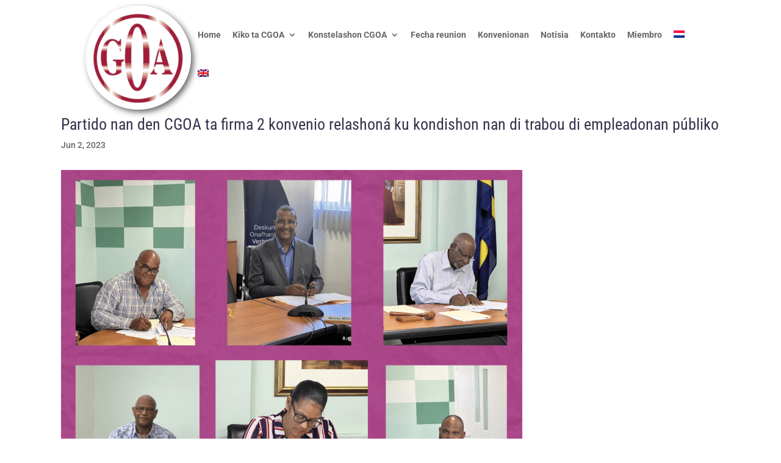

--- FILE ---
content_type: text/css
request_url: https://cgoacuracao.cw/wp-content/themes/pro-press-cgoacuracao.cw/style.css
body_size: 562
content:
/* 
 Theme Name:     Pro Press 2020 cgoacuracao.cw
 Author:         Camiel Bos with Modifications by Rianne Hellings and Ace Suares
 Author URI:     https://www.camielbos-design.nl/
 Template:       Divi
 Version:        Versie 2020
 Description:    Pro Press Standaard Build voor Kuki+Ko
 */ 


 /* c01d70 */

 /* ------Import extra css bestanden----------- */ 

 @import url("/wp-content/themes/pro-press-cgoacuracao.cw/standaard.css");



/* ALGEMEEN QUERIES */

/* Responsive Styles Smartphone Only */
@media all and (max-width: 767px) {

}

/* Responsive Styles Tablet And Below */
@media all and (min-width: 768px) and (max-width: 980px) {

}

/* Responsive Styles Desktop Only */
@media all and (min-width: 981px) {

}

/* SPECIFIEKE SITUATIE QUERIES */

/* Responsive Styles Standard Desktop Only */
@media all and (min-width: 981px) and (max-width: 1405px) {

}

/* Responsive Styles Tablet Portrait */
@media all and (max-width: 768px) {

}

/* Responsive Styles 981px - 1100px */
@media all and (min-width: 981px) and (max-width: 1100px) {

}

/* Responsive Styles Smartphone Portrait */
@media all and (max-width: 479px) {

}

/* Responsive Smartphone Ladnscape And Above */
@media all and (min-width: 480px) {

}




/*MENU CSS*/

.o-custom-menu .et_pb_row>.et_pb_menu__logo-wrap .et_pb_menu__logo img {
    max-height: 90px;
    margin-top: 10px;
    margin-bottom: 10px;
}


/* FIXED MENU */

@media (max-width: 980px) {
    .et_non_fixed_nav.et_transparent_nav #main-header, .et_non_fixed_nav.et_transparent_nav #top-header, .et_fixed_nav #main-header, .et_fixed_nav #top-header {
        position: fixed;
    }
    .et_mobile_menu {
        overflow: scroll !important;
        max-height: 83vh;
    }
}

